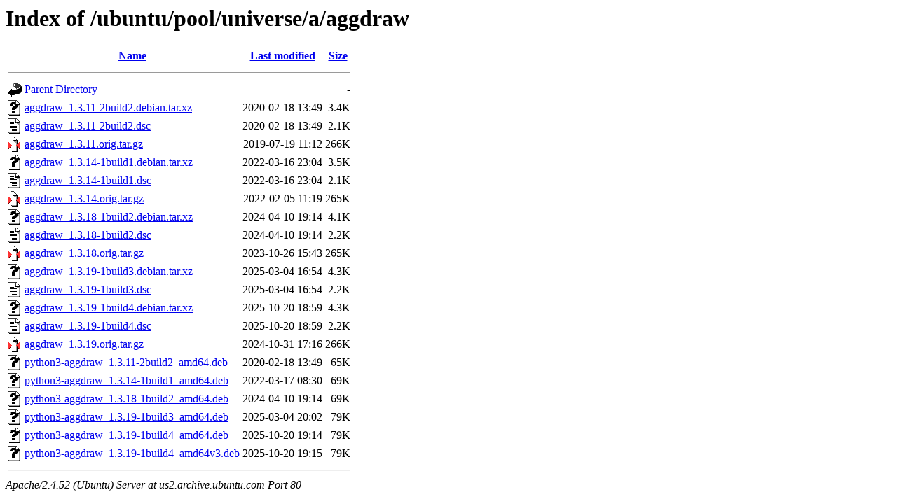

--- FILE ---
content_type: text/html;charset=UTF-8
request_url: http://us2.archive.ubuntu.com/ubuntu/pool/universe/a/aggdraw/
body_size: 885
content:
<!DOCTYPE HTML PUBLIC "-//W3C//DTD HTML 3.2 Final//EN">
<html>
 <head>
  <title>Index of /ubuntu/pool/universe/a/aggdraw</title>
 </head>
 <body>
<h1>Index of /ubuntu/pool/universe/a/aggdraw</h1>
  <table>
   <tr><th valign="top"><img src="/icons/blank.gif" alt="[ICO]"></th><th><a href="?C=N;O=D">Name</a></th><th><a href="?C=M;O=A">Last modified</a></th><th><a href="?C=S;O=A">Size</a></th></tr>
   <tr><th colspan="4"><hr></th></tr>
<tr><td valign="top"><img src="/icons/back.gif" alt="[PARENTDIR]"></td><td><a href="/ubuntu/pool/universe/a/">Parent Directory</a></td><td>&nbsp;</td><td align="right">  - </td></tr>
<tr><td valign="top"><img src="/icons/unknown.gif" alt="[   ]"></td><td><a href="aggdraw_1.3.11-2build2.debian.tar.xz">aggdraw_1.3.11-2build2.debian.tar.xz</a></td><td align="right">2020-02-18 13:49  </td><td align="right">3.4K</td></tr>
<tr><td valign="top"><img src="/icons/text.gif" alt="[TXT]"></td><td><a href="aggdraw_1.3.11-2build2.dsc">aggdraw_1.3.11-2build2.dsc</a></td><td align="right">2020-02-18 13:49  </td><td align="right">2.1K</td></tr>
<tr><td valign="top"><img src="/icons/compressed.gif" alt="[   ]"></td><td><a href="aggdraw_1.3.11.orig.tar.gz">aggdraw_1.3.11.orig.tar.gz</a></td><td align="right">2019-07-19 11:12  </td><td align="right">266K</td></tr>
<tr><td valign="top"><img src="/icons/unknown.gif" alt="[   ]"></td><td><a href="aggdraw_1.3.14-1build1.debian.tar.xz">aggdraw_1.3.14-1build1.debian.tar.xz</a></td><td align="right">2022-03-16 23:04  </td><td align="right">3.5K</td></tr>
<tr><td valign="top"><img src="/icons/text.gif" alt="[TXT]"></td><td><a href="aggdraw_1.3.14-1build1.dsc">aggdraw_1.3.14-1build1.dsc</a></td><td align="right">2022-03-16 23:04  </td><td align="right">2.1K</td></tr>
<tr><td valign="top"><img src="/icons/compressed.gif" alt="[   ]"></td><td><a href="aggdraw_1.3.14.orig.tar.gz">aggdraw_1.3.14.orig.tar.gz</a></td><td align="right">2022-02-05 11:19  </td><td align="right">265K</td></tr>
<tr><td valign="top"><img src="/icons/unknown.gif" alt="[   ]"></td><td><a href="aggdraw_1.3.18-1build2.debian.tar.xz">aggdraw_1.3.18-1build2.debian.tar.xz</a></td><td align="right">2024-04-10 19:14  </td><td align="right">4.1K</td></tr>
<tr><td valign="top"><img src="/icons/text.gif" alt="[TXT]"></td><td><a href="aggdraw_1.3.18-1build2.dsc">aggdraw_1.3.18-1build2.dsc</a></td><td align="right">2024-04-10 19:14  </td><td align="right">2.2K</td></tr>
<tr><td valign="top"><img src="/icons/compressed.gif" alt="[   ]"></td><td><a href="aggdraw_1.3.18.orig.tar.gz">aggdraw_1.3.18.orig.tar.gz</a></td><td align="right">2023-10-26 15:43  </td><td align="right">265K</td></tr>
<tr><td valign="top"><img src="/icons/unknown.gif" alt="[   ]"></td><td><a href="aggdraw_1.3.19-1build3.debian.tar.xz">aggdraw_1.3.19-1build3.debian.tar.xz</a></td><td align="right">2025-03-04 16:54  </td><td align="right">4.3K</td></tr>
<tr><td valign="top"><img src="/icons/text.gif" alt="[TXT]"></td><td><a href="aggdraw_1.3.19-1build3.dsc">aggdraw_1.3.19-1build3.dsc</a></td><td align="right">2025-03-04 16:54  </td><td align="right">2.2K</td></tr>
<tr><td valign="top"><img src="/icons/unknown.gif" alt="[   ]"></td><td><a href="aggdraw_1.3.19-1build4.debian.tar.xz">aggdraw_1.3.19-1build4.debian.tar.xz</a></td><td align="right">2025-10-20 18:59  </td><td align="right">4.3K</td></tr>
<tr><td valign="top"><img src="/icons/text.gif" alt="[TXT]"></td><td><a href="aggdraw_1.3.19-1build4.dsc">aggdraw_1.3.19-1build4.dsc</a></td><td align="right">2025-10-20 18:59  </td><td align="right">2.2K</td></tr>
<tr><td valign="top"><img src="/icons/compressed.gif" alt="[   ]"></td><td><a href="aggdraw_1.3.19.orig.tar.gz">aggdraw_1.3.19.orig.tar.gz</a></td><td align="right">2024-10-31 17:16  </td><td align="right">266K</td></tr>
<tr><td valign="top"><img src="/icons/unknown.gif" alt="[   ]"></td><td><a href="python3-aggdraw_1.3.11-2build2_amd64.deb">python3-aggdraw_1.3.11-2build2_amd64.deb</a></td><td align="right">2020-02-18 13:49  </td><td align="right"> 65K</td></tr>
<tr><td valign="top"><img src="/icons/unknown.gif" alt="[   ]"></td><td><a href="python3-aggdraw_1.3.14-1build1_amd64.deb">python3-aggdraw_1.3.14-1build1_amd64.deb</a></td><td align="right">2022-03-17 08:30  </td><td align="right"> 69K</td></tr>
<tr><td valign="top"><img src="/icons/unknown.gif" alt="[   ]"></td><td><a href="python3-aggdraw_1.3.18-1build2_amd64.deb">python3-aggdraw_1.3.18-1build2_amd64.deb</a></td><td align="right">2024-04-10 19:14  </td><td align="right"> 69K</td></tr>
<tr><td valign="top"><img src="/icons/unknown.gif" alt="[   ]"></td><td><a href="python3-aggdraw_1.3.19-1build3_amd64.deb">python3-aggdraw_1.3.19-1build3_amd64.deb</a></td><td align="right">2025-03-04 20:02  </td><td align="right"> 79K</td></tr>
<tr><td valign="top"><img src="/icons/unknown.gif" alt="[   ]"></td><td><a href="python3-aggdraw_1.3.19-1build4_amd64.deb">python3-aggdraw_1.3.19-1build4_amd64.deb</a></td><td align="right">2025-10-20 19:14  </td><td align="right"> 79K</td></tr>
<tr><td valign="top"><img src="/icons/unknown.gif" alt="[   ]"></td><td><a href="python3-aggdraw_1.3.19-1build4_amd64v3.deb">python3-aggdraw_1.3.19-1build4_amd64v3.deb</a></td><td align="right">2025-10-20 19:15  </td><td align="right"> 79K</td></tr>
   <tr><th colspan="4"><hr></th></tr>
</table>
<address>Apache/2.4.52 (Ubuntu) Server at us2.archive.ubuntu.com Port 80</address>
</body></html>
